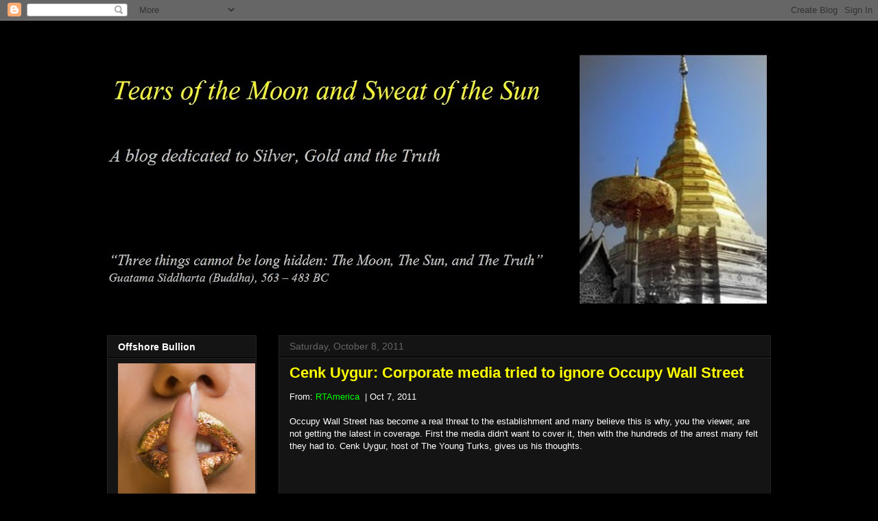

--- FILE ---
content_type: text/html; charset=UTF-8
request_url: https://ausbullion.blogspot.com/b/stats?style=WHITE_TRANSPARENT&timeRange=ALL_TIME&token=APq4FmDgw9b8xQ89HYd_PqhZu37HMi7b2A-QrA4jjd26pCtVYlbYdo4zyjMRuoKnUzAaDKWGY6nyuKEQ9hXfe5GfyGjWTV6kGA
body_size: -13
content:
{"total":3377840,"sparklineOptions":{"backgroundColor":{"fillOpacity":0.1,"fill":"#ffffff"},"series":[{"areaOpacity":0.3,"color":"#fff"}]},"sparklineData":[[0,20],[1,15],[2,16],[3,16],[4,16],[5,29],[6,44],[7,71],[8,92],[9,100],[10,89],[11,88],[12,70],[13,80],[14,94],[15,91],[16,59],[17,56],[18,22],[19,15],[20,18],[21,15],[22,7],[23,9],[24,29],[25,36],[26,30],[27,47],[28,29],[29,24]],"nextTickMs":23684}